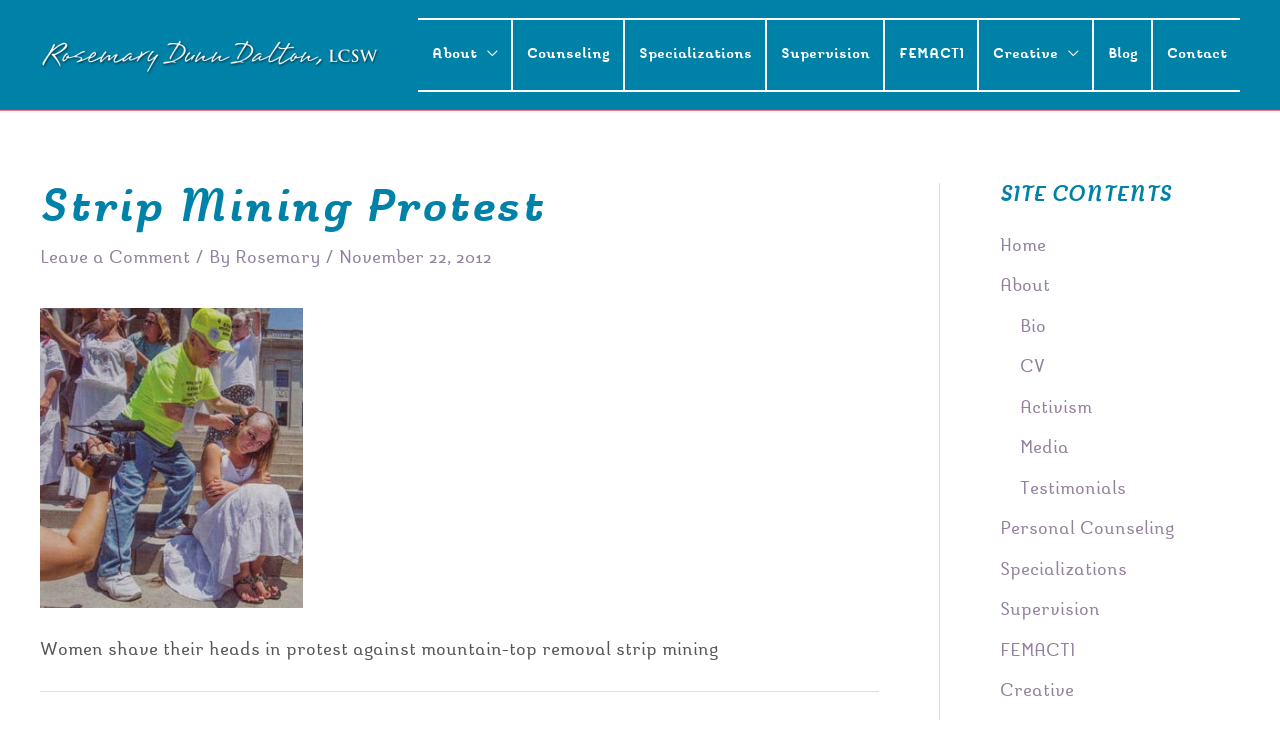

--- FILE ---
content_type: text/css;charset=UTF-8
request_url: https://rosemarydunndalton.com/?custom-css=9a2d909011
body_size: 16384
content:
/* @license
 * MyFonts Webfont Build ID 2375210, 2012-09-30T18:13:32-0400
 * 
 * The fonts listed in this notice are subject to the End User License
 * Agreement(s) entered into by the website owner. All other parties are 
 * explicitly restricted from using the Licensed Webfonts(s).
 * 
 * You may obtain a valid license at the URLs below.
 * 
 * Webfont: Reverie by CV Type
 * URL: http://www.myfonts.com/fonts/cv-type/reverie/regular/
 * Licensed pageviews: 10,000
 * 
 * Webfont: Reverie Bold Italic by CV Type
 * URL: http://www.myfonts.com/fonts/cv-type/reverie/bold-italic/
 * Licensed pageviews: unspecified
 * 
 * Webfont: Reverie Light Italic by CV Type
 * URL: http://www.myfonts.com/fonts/cv-type/reverie/light-italic/
 * Licensed pageviews: unspecified
 * 
 * Webfont: Reverie Italic by CV Type
 * URL: http://www.myfonts.com/fonts/cv-type/reverie/italic/
 * Licensed pageviews: unspecified
 * 
 * Webfont: Reverie Light by CV Type
 * URL: http://www.myfonts.com/fonts/cv-type/reverie/light/
 * Licensed pageviews: unspecified
 * 
 * Webfont: Reverie Bold by CV Type
 * URL: http://www.myfonts.com/fonts/cv-type/reverie/bold/
 * Licensed pageviews: unspecified
 * 
 * 
 * License: http://www.myfonts.com/viewlicense?type=web&buildid=2375210
 * Webfonts copyright: Copyright (c) 2011 by CVtype. All rights reserved.
 * 
 * © 2012 Bitstream Inc
*/
  
@font-face {font-family: 'ReverieRegular';src: url('./webfonts/ReverieRegular.eot');src: url('./webfonts/Reverie/ReverieRegular.eot?#iefix') format('embedded-opentype'),url('./webfonts/Reverie/ReverieRegular.otf') format('otf'),url('./webfonts/Reverie/ReverieRegular.woff') format('woff'),url('./webfonts/Reverie/ReverieRegular.woff2') format('woff2'),url('./webfonts/Reverie/ReverieRegular.ttf') format('truetype'),url('./webfonts/Reverie/ReverieRegular.svg#wf') format('svg');}

@font-face {font-family: 'ReverieBoldItalic';src: url('./webfonts/Reverie/ReverieBoldItalic.eot');src: url('./webfonts/Reverie/ReverieBoldItalic.eot?#iefix') format('embedded-opentype'),url('./webfonts/Reverie/ReverieBoldItalic.otf') format('otf'),url('./webfonts/Reverie/ReverieBoldItalic.woff') format('woff'),url('./webfonts/Reverie/ReverieBoldItalic.woff2') format('woff2'),url('./webfonts/Reverie/ReverieBoldItalic.ttf') format('truetype'),url('./webfonts/Reverie/ReverieBoldItalic.svg#wf') format('svg');}

@font-face {font-family: 'ReverieLightItalic';src: url('./webfonts/Reverie/ReverieLightItalic.eot');src: url('./webfonts/Reverie/ReverieLightItalic.eot?#iefix') format('embedded-opentype'),url('./webfonts/Reverie/ReverieLightItalic.otf') format('otf'),url('./webfonts/Reverie/ReverieLightItalic.woff') format('woff'),url('./webfonts/Reverie/ReverieLightItalic.woff2') format('woff2'),url('./webfonts/Reverie/ReverieLightItalic.ttf') format('truetype'),url('./webfonts/Reverie/ReverieLightItalic.svg#wf') format('svg');}

@font-face {font-family: 'ReverieItalic';src: url('./webfonts/Reverie/ReverieItalic.eot');src: url('./webfonts/Reverie/ReverieItalic.eot?#iefix') format('embedded-opentype'),url('./webfonts/Reverie/ReverieItalic.otf') format('otf'),url('./webfonts/Reverie/ReverieItalic.woff') format('woff'),url('./webfonts/Reverie/ReverieItalic.woff2') format('woff2'),url('./webfonts/Reverie/ReverieItalic.ttf') format('truetype'),url('./webfonts/Reverie/ReverieItalic.svg#wf') format('svg');}

@font-face {font-family: 'ReverieLight';src: url('./webfonts/Reverie/ReverieLight.eot');src: url('./webfonts/Reverie/ReverieLight.eot?#iefix') format('embedded-opentype'),url('./webfonts/Reverie/ReverieLight.otf') format('otf'),url('./webfonts/Reverie/ReverieLight.woff') format('woff'),url('./webfonts/Reverie/ReverieLight.woff2') format('woff2'),url('./webfonts/Reverie/ReverieLight.ttf') format('truetype'),url('./webfonts/Reverie/ReverieLight.svg#wf') format('svg');}

@font-face {font-family: 'ReverieBold';src: url('./webfonts/Reverie/ReverieBold.eot');src: url('./webfonts/Reverie/ReverieBold.eot?#iefix') format('embedded-opentype'),url('./webfonts/Reverie/ReverieBold.otf') format('otf'),url('./webfonts/Reverie/ReverieBold.woff') format('woff'),url('./webfonts/Reverie/ReverieBold.woff2') format('woff2'),url('./webfonts/Reverie/ReverieBold.ttf') format('truetype'),url('./webfonts/Reverie/ReverieBold.svg#wf') format('svg');}
 
@font-face {
  font-family: 'BrisaPro-Regular';
  src: url('./webfonts/BrisaPro/BrisaPro-Regular.eot');
  src: url('./webfonts/BrisaPro/BrisaPro-Regular.eot?#iefix') format('embedded-opentype'),
       url('./webfonts/BrisaPro/BrisaPro-Regular.otf') format('otf'),
       url('./webfonts/BrisaPro/BrisaPro-Regular.svg#BrisaPro-Regular') format('svg'),
       url('./webfonts/BrisaPro/BrisaPro-Regular.ttf') format('truetype'),
       url('./webfonts/BrisaPro/BrisaPro-Regular.woff') format('woff'),
       url('./webfonts/BrisaPro/BrisaPro-Regular.woff2') format('woff2');
}
/*********************************************
	Typography
*********************************************/
body, p {
	font-family: 'ReverieRegular', "Goudy Old Style", Garamond, "Big Caslon", Perpetua, Baskerville, "Baskerville Old Face", "Palatino Linotype", Palatino, "URW Palladio L", "Nimbus Roman No9 L", Georgia, Times, "Times New Roman", serif;
	color: #555555;
}
blockquote, p.elementor-blockquote__content {
	font-family: 'ReverieItalic', "Goudy Old Style", Garamond, "Big Caslon", Perpetua, Baskerville, "Baskerville Old Face", "Palatino Linotype", Palatino, "URW Palladio L", "Nimbus Roman No9 L", Georgia, Times, "Times New Roman", serif;
	color: #41304a;
}
.elementor-blockquote__author {
	font-family: 'ReverieBold', "Goudy Old Style", Garamond, "Big Caslon", Perpetua, Baskerville, "Baskerville Old Face", "Palatino Linotype", Palatino, "URW Palladio L", "Nimbus Roman No9 L", Georgia, Times, "Times New Roman", serif;
	color: #94819e;
	font-size: .9em !important;
	margin-top: -1em;
}
span.intro {
	font-family: 'ReverieRegular', "Goudy Old Style", Garamond, "Big Caslon", Perpetua, Baskerville, "Baskerville Old Face", "Palatino Linotype", Palatino, "URW Palladio L", "Nimbus Roman No9 L", Georgia, Times, "Times New Roman", serif;
	color: #555555;
	font-size: 1.25em;
	line-height: 1.5em;
}
span.first-words {
	font-family: 'ReverieBold', "Goudy Old Style", Garamond, "Big Caslon", Perpetua, Baskerville, "Baskerville Old Face", "Palatino Linotype", Palatino, "URW Palladio L", "Nimbus Roman No9 L", Georgia, Times, "Times New Roman", serif;
	color: #bd4656;
	font-size: 1.15em;
	text-transform: uppercase;
	letter-spacing: .1em;
}
em, i {	
	font-family: 'ReverieItalic', "Goudy Old Style", Garamond, "Big Caslon", Perpetua, Baskerville, "Baskerville Old Face", "Palatino Linotype", Palatino, "URW Palladio L", "Nimbus Roman No9 L", Georgia, Times, "Times New Roman", serif;
}
strong, b {	
	font-family: 'ReverieBold', "Goudy Old Style", Garamond, "Big Caslon", Perpetua, Baskerville, "Baskerville Old Face", "Palatino Linotype", Palatino, "URW Palladio L", "Nimbus Roman No9 L", Georgia, Times, "Times New Roman", serif;
}
h1, h1 a, h1 em, h1 i, h1.entry-title, h1.entry-title a, .entry-title, .entry-title a, .page-title, .page-title a, .entry-title em, .entry-title i, .page-title em, .page-title i {
		font-family: 'ReverieBoldItalic', "Goudy Old Style", Garamond, "Big Caslon", Perpetua, Baskerville, "Baskerville Old Face", "Palatino Linotype", Palatino, "URW Palladio L", "Nimbus Roman No9 L", Georgia, Times, "Times New Roman", serif;
}
h1 strong, h1 b {
		font-family: 'ReverieBold', "Goudy Old Style", Garamond, "Big Caslon", Perpetua, Baskerville, "Baskerville Old Face", "Palatino Linotype", Palatino, "URW Palladio L", "Nimbus Roman No9 L", Georgia, Times, "Times New Roman", serif;
}
h1.entry-title, h1.entry-title a, .page-title, .page-title a {
	font-size: 2.5em !important;
}
h2, h2 a, h2 strong, h2 b {
		font-family: 'ReverieBold', "Goudy Old Style", Garamond, "Big Caslon", Perpetua, Baskerville, "Baskerville Old Face", "Palatino Linotype", Palatino, "URW Palladio L", "Nimbus Roman No9 L", Georgia, Times, "Times New Roman", serif;
}
h2 em, h2 i {
		font-family: 'ReverieBoldItalic', "Goudy Old Style", Garamond, "Big Caslon", Perpetua, Baskerville, "Baskerville Old Face", "Palatino Linotype", Palatino, "URW Palladio L", "Nimbus Roman No9 L", Georgia, Times, "Times New Roman", serif;
}
h2.entry-title, h2.entry-title a {
	font-size: 1.5em;
}
h2.entry-title a {
		font-family: 'ReverieBold', "Goudy Old Style", Garamond, "Big Caslon", Perpetua, Baskerville, "Baskerville Old Face", "Palatino Linotype", Palatino, "URW Palladio L", "Nimbus Roman No9 L", Georgia, Times, "Times New Roman", serif;
	color: #94819e;
}
h3, h3 a, h3 em, h3 i {
		font-family: 'ReverieBoldItalic', "Goudy Old Style", Garamond, "Big Caslon", Perpetua, Baskerville, "Baskerville Old Face", "Palatino Linotype", Palatino, "URW Palladio L", "Nimbus Roman No9 L", Georgia, Times, "Times New Roman", serif;
}
h3 strong, h3 b {
		font-family: 'ReverieBold', "Goudy Old Style", Garamond, "Big Caslon", Perpetua, Baskerville, "Baskerville Old Face", "Palatino Linotype", Palatino, "URW Palladio L", "Nimbus Roman No9 L", Georgia, Times, "Times New Roman", serif;
}
h4, h4 a, h4 strong, h4 b {
		font-family: 'ReverieBold', "Goudy Old Style", Garamond, "Big Caslon", Perpetua, Baskerville, "Baskerville Old Face", "Palatino Linotype", Palatino, "URW Palladio L", "Nimbus Roman No9 L", Georgia, Times, "Times New Roman", serif;
}
h4 em, h4 i {
		font-family: 'ReverieBoldItalic', "Goudy Old Style", Garamond, "Big Caslon", Perpetua, Baskerville, "Baskerville Old Face", "Palatino Linotype", Palatino, "URW Palladio L", "Nimbus Roman No9 L", Georgia, Times, "Times New Roman", serif;
}
h5, h5 a, h5 em, h5 i {
		font-family: 'ReverieItalic', "Goudy Old Style", Garamond, "Big Caslon", Perpetua, Baskerville, "Baskerville Old Face", "Palatino Linotype", Palatino, "URW Palladio L", "Nimbus Roman No9 L", Georgia, Times, "Times New Roman", serif;
}
h5 strong, h5 b {
		font-family: 'ReverieBold', "Goudy Old Style", Garamond, "Big Caslon", Perpetua, Baskerville, "Baskerville Old Face", "Palatino Linotype", Palatino, "URW Palladio L", "Nimbus Roman No9 L", Georgia, Times, "Times New Roman", serif;

}
h6, h6 a {
		font-family: 'ReverieRegular', "Goudy Old Style", Garamond, "Big Caslon", Perpetua, Baskerville, "Baskerville Old Face", "Palatino Linotype", Palatino, "URW Palladio L", "Nimbus Roman No9 L", Georgia, Times, "Times New Roman", serif;
}
h6 em, h6 i {
		font-family: 'ReverieItalic', "Goudy Old Style", Garamond, "Big Caslon", Perpetua, Baskerville, "Baskerville Old Face", "Palatino Linotype", Palatino, "URW Palladio L", "Nimbus Roman No9 L", Georgia, Times, "Times New Roman", serif;

}
h6 strong, h6 b {
		font-family: 'ReverieBold', "Goudy Old Style", Garamond, "Big Caslon", Perpetua, Baskerville, "Baskerville Old Face", "Palatino Linotype", Palatino, "URW Palladio L", "Nimbus Roman No9 L", Georgia, Times, "Times New Roman", serif;
}
/*********************************************
	Header
*********************************************/
.main-navigation {
	margin-top: 1em;
	margin-bottom: 1em;
}
.main-navigation .menu-item {
	border-top: solid 2px #ffffff;
	border-bottom: solid 2px #ffffff;
	border-right: solid 2px #ffffff;
}
.menu-item.menu-item-type-post_type.menu-item-object-page.menu-item-98 {
	border-right: solid 0px #ffffff;
}
.stack-on-mobile .sub-menu .menu-item {
	border-top: solid 0px #ffffff;
	border-bottom: solid 0px #ffffff;
	border-right: solid 0px #ffffff;	
}
.sub-menu .menu-item {
	border-top: solid 0px #ffffff !important;
	border-bottom: solid 0px #ffffff !important;
	border-right: solid 0px #ffffff !important;
}
/*********************************************
	Featured Sections
*********************************************/
.elementor-element-a6d6b59 .elementor-button {
	float: left;
}
/*********************************************
	Images
*********************************************/
.post-thumb-img-content.post-thumb {
	display: none;
}
/*********************************************
	Footer
*********************************************/
.footer-adv p, .ast-main-footer-wrap p, .ast-builder-grid-row p {
	color: #ffffff;
	line-height: 1.5em;
}
.footer-adv {
	font-size: .8em;
}
.footer-adv .widget-title {
		font-family: 'ReverieBold', "Goudy Old Style", Garamond, "Big Caslon", Perpetua, Baskerville, "Baskerville Old Face", "Palatino Linotype", Palatino, "URW Palladio L", "Nimbus Roman No9 L", Georgia, Times, "Times New Roman", serif;
	font-size: 1.15em;
}
#subscribe-field-blog_subscription-4 {
	margin-top: 1em;
}
/*********************************************
	Sidebar
*********************************************/
.widget.widget_nav_menu h2.widget-title {
	color: #0081A7;
	font-size: 1.15em;
	text-transform: uppercase;
}
/*********************************************
	Strong Testimonials
*********************************************/
.wpmtst-testimonial-content.testimonial-content p {
	font-family: 'ReverieItalic', "Goudy Old Style", Garamond, "Big Caslon", Perpetua, Baskerville, "Baskerville Old Face", "Palatino Linotype", Palatino, "URW Palladio L", "Nimbus Roman No9 L", Georgia, Times, "Times New Roman", serif;
}
.wpmtst-testimonial-field.testimonial-field {
		font-family: 'ReverieBold', "Goudy Old Style", Garamond, "Big Caslon", Perpetua, Baskerville, "Baskerville Old Face", "Palatino Linotype", Palatino, "URW Palladio L", "Nimbus Roman No9 L", Georgia, Times, "Times New Roman", serif;
}
.site-above-footer-wrap[data-section="section-above-footer-builder"].ast-footer-row-tablet-stack .site-footer-section {
	display: block !important; 
}
/*********************************************
	Shortcodes Ultimate
*********************************************/
.su-quote-cite {
	font-family: 'ReverieBold', "Goudy Old Style", Garamond, "Big Caslon", Perpetua, Baskerville, "Baskerville Old Face", "Palatino Linotype", Palatino, "URW Palladio L", "Nimbus Roman No9 L", Georgia, Times, "Times New Roman", serif;
	color: #EE5469;
}
/*********************************************
	Gravity Forms
*********************************************/
label {
	font-family: 'ReverieBold', "Goudy Old Style", Garamond, "Big Caslon", Perpetua, Baskerville, "Baskerville Old Face", "Palatino Linotype", Palatino, "URW Palladio L", "Nimbus Roman No9 L", Georgia, Times, "Times New Roman", serif;
	color: #c04e28;
}
.name_first label, .name_last label, .address_line_1 label, .address_line_2 label, .address_city label, .address_state label, .address_zip label {
		font-family: 'ReverieRegular', "Goudy Old Style", Garamond, "Big Caslon", Perpetua, Baskerville, "Baskerville Old Face", "Palatino Linotype", Palatino, "URW Palladio L", "Nimbus Roman No9 L", Georgia, Times, "Times New Roman", serif;
	text-transform: uppercase;
	letter-spacing: .25em !important;
	color: #EE5469;
}
/*********************************************
	Jetpack
*********************************************/
.wp-block-button__link {
	background-color: #EE5469;
}

/*********************************************
	Normalizing Font Weights and Styles
*********************************************/
body, body a, p, p a, h1, h1 a, h2, h2 a, h3, h3 a, h4, h4 a, h5, h5 a, h6, h6 a, h1.entry-title, h1.entry-title a, em, em a, strong, strong a, strong em, strong em a, em strong, em strong a, i, i a, b, b a, b i, b i a, i b, i b a, textarea, blockquote, blockquote a, body .gform_wrapper .gform_body .gform_fields .gfield .gfield_label, body .gform_wrapper .gform_body .gform_fields .gfield .ginput_complex .ginput_left label, body .gform_wrapper .gform_body .gform_fields .gfield .ginput_complex .ginput_right label, body .gform_wrapper .gform_body .gform_fields .gfield .ginput_complex, body .gform_wrapper .gform_body .gform_fields .gfield .ginput_complex .ginput_full label, input, select, input[type="color"], input[type="email"], input[type="password"], input[type="search"], input[type="tel"], input[type="text"], input[type="url"], input[type="number"], input[type="date"], input[type="time"], input[type="datetime"], input[type="datetime-local"], input[type="week"], input[type="month"], textarea, span.gfield_required, body #gforms_confirmation_message, div.gfield_description, div.gfield_description a, span.intro, span.first-words, .su-quote-cite, .su-quote-cite a {
		font-weight: normal !important;
		font-style: normal !important;
}